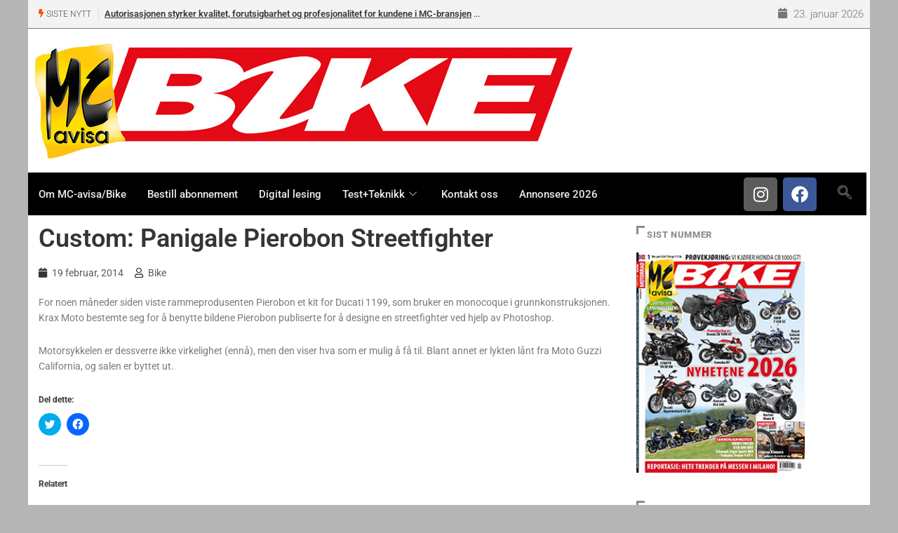

--- FILE ---
content_type: text/html; charset=utf-8
request_url: https://www.google.com/recaptcha/api2/anchor?ar=1&k=6Lca2aMUAAAAALiia3uujxL9ZQL3bwAlHN3D93Er&co=aHR0cHM6Ly93d3cuYmlrZS5ubzo0NDM.&hl=en&v=PoyoqOPhxBO7pBk68S4YbpHZ&size=invisible&anchor-ms=20000&execute-ms=30000&cb=idec10fddb9g
body_size: 48539
content:
<!DOCTYPE HTML><html dir="ltr" lang="en"><head><meta http-equiv="Content-Type" content="text/html; charset=UTF-8">
<meta http-equiv="X-UA-Compatible" content="IE=edge">
<title>reCAPTCHA</title>
<style type="text/css">
/* cyrillic-ext */
@font-face {
  font-family: 'Roboto';
  font-style: normal;
  font-weight: 400;
  font-stretch: 100%;
  src: url(//fonts.gstatic.com/s/roboto/v48/KFO7CnqEu92Fr1ME7kSn66aGLdTylUAMa3GUBHMdazTgWw.woff2) format('woff2');
  unicode-range: U+0460-052F, U+1C80-1C8A, U+20B4, U+2DE0-2DFF, U+A640-A69F, U+FE2E-FE2F;
}
/* cyrillic */
@font-face {
  font-family: 'Roboto';
  font-style: normal;
  font-weight: 400;
  font-stretch: 100%;
  src: url(//fonts.gstatic.com/s/roboto/v48/KFO7CnqEu92Fr1ME7kSn66aGLdTylUAMa3iUBHMdazTgWw.woff2) format('woff2');
  unicode-range: U+0301, U+0400-045F, U+0490-0491, U+04B0-04B1, U+2116;
}
/* greek-ext */
@font-face {
  font-family: 'Roboto';
  font-style: normal;
  font-weight: 400;
  font-stretch: 100%;
  src: url(//fonts.gstatic.com/s/roboto/v48/KFO7CnqEu92Fr1ME7kSn66aGLdTylUAMa3CUBHMdazTgWw.woff2) format('woff2');
  unicode-range: U+1F00-1FFF;
}
/* greek */
@font-face {
  font-family: 'Roboto';
  font-style: normal;
  font-weight: 400;
  font-stretch: 100%;
  src: url(//fonts.gstatic.com/s/roboto/v48/KFO7CnqEu92Fr1ME7kSn66aGLdTylUAMa3-UBHMdazTgWw.woff2) format('woff2');
  unicode-range: U+0370-0377, U+037A-037F, U+0384-038A, U+038C, U+038E-03A1, U+03A3-03FF;
}
/* math */
@font-face {
  font-family: 'Roboto';
  font-style: normal;
  font-weight: 400;
  font-stretch: 100%;
  src: url(//fonts.gstatic.com/s/roboto/v48/KFO7CnqEu92Fr1ME7kSn66aGLdTylUAMawCUBHMdazTgWw.woff2) format('woff2');
  unicode-range: U+0302-0303, U+0305, U+0307-0308, U+0310, U+0312, U+0315, U+031A, U+0326-0327, U+032C, U+032F-0330, U+0332-0333, U+0338, U+033A, U+0346, U+034D, U+0391-03A1, U+03A3-03A9, U+03B1-03C9, U+03D1, U+03D5-03D6, U+03F0-03F1, U+03F4-03F5, U+2016-2017, U+2034-2038, U+203C, U+2040, U+2043, U+2047, U+2050, U+2057, U+205F, U+2070-2071, U+2074-208E, U+2090-209C, U+20D0-20DC, U+20E1, U+20E5-20EF, U+2100-2112, U+2114-2115, U+2117-2121, U+2123-214F, U+2190, U+2192, U+2194-21AE, U+21B0-21E5, U+21F1-21F2, U+21F4-2211, U+2213-2214, U+2216-22FF, U+2308-230B, U+2310, U+2319, U+231C-2321, U+2336-237A, U+237C, U+2395, U+239B-23B7, U+23D0, U+23DC-23E1, U+2474-2475, U+25AF, U+25B3, U+25B7, U+25BD, U+25C1, U+25CA, U+25CC, U+25FB, U+266D-266F, U+27C0-27FF, U+2900-2AFF, U+2B0E-2B11, U+2B30-2B4C, U+2BFE, U+3030, U+FF5B, U+FF5D, U+1D400-1D7FF, U+1EE00-1EEFF;
}
/* symbols */
@font-face {
  font-family: 'Roboto';
  font-style: normal;
  font-weight: 400;
  font-stretch: 100%;
  src: url(//fonts.gstatic.com/s/roboto/v48/KFO7CnqEu92Fr1ME7kSn66aGLdTylUAMaxKUBHMdazTgWw.woff2) format('woff2');
  unicode-range: U+0001-000C, U+000E-001F, U+007F-009F, U+20DD-20E0, U+20E2-20E4, U+2150-218F, U+2190, U+2192, U+2194-2199, U+21AF, U+21E6-21F0, U+21F3, U+2218-2219, U+2299, U+22C4-22C6, U+2300-243F, U+2440-244A, U+2460-24FF, U+25A0-27BF, U+2800-28FF, U+2921-2922, U+2981, U+29BF, U+29EB, U+2B00-2BFF, U+4DC0-4DFF, U+FFF9-FFFB, U+10140-1018E, U+10190-1019C, U+101A0, U+101D0-101FD, U+102E0-102FB, U+10E60-10E7E, U+1D2C0-1D2D3, U+1D2E0-1D37F, U+1F000-1F0FF, U+1F100-1F1AD, U+1F1E6-1F1FF, U+1F30D-1F30F, U+1F315, U+1F31C, U+1F31E, U+1F320-1F32C, U+1F336, U+1F378, U+1F37D, U+1F382, U+1F393-1F39F, U+1F3A7-1F3A8, U+1F3AC-1F3AF, U+1F3C2, U+1F3C4-1F3C6, U+1F3CA-1F3CE, U+1F3D4-1F3E0, U+1F3ED, U+1F3F1-1F3F3, U+1F3F5-1F3F7, U+1F408, U+1F415, U+1F41F, U+1F426, U+1F43F, U+1F441-1F442, U+1F444, U+1F446-1F449, U+1F44C-1F44E, U+1F453, U+1F46A, U+1F47D, U+1F4A3, U+1F4B0, U+1F4B3, U+1F4B9, U+1F4BB, U+1F4BF, U+1F4C8-1F4CB, U+1F4D6, U+1F4DA, U+1F4DF, U+1F4E3-1F4E6, U+1F4EA-1F4ED, U+1F4F7, U+1F4F9-1F4FB, U+1F4FD-1F4FE, U+1F503, U+1F507-1F50B, U+1F50D, U+1F512-1F513, U+1F53E-1F54A, U+1F54F-1F5FA, U+1F610, U+1F650-1F67F, U+1F687, U+1F68D, U+1F691, U+1F694, U+1F698, U+1F6AD, U+1F6B2, U+1F6B9-1F6BA, U+1F6BC, U+1F6C6-1F6CF, U+1F6D3-1F6D7, U+1F6E0-1F6EA, U+1F6F0-1F6F3, U+1F6F7-1F6FC, U+1F700-1F7FF, U+1F800-1F80B, U+1F810-1F847, U+1F850-1F859, U+1F860-1F887, U+1F890-1F8AD, U+1F8B0-1F8BB, U+1F8C0-1F8C1, U+1F900-1F90B, U+1F93B, U+1F946, U+1F984, U+1F996, U+1F9E9, U+1FA00-1FA6F, U+1FA70-1FA7C, U+1FA80-1FA89, U+1FA8F-1FAC6, U+1FACE-1FADC, U+1FADF-1FAE9, U+1FAF0-1FAF8, U+1FB00-1FBFF;
}
/* vietnamese */
@font-face {
  font-family: 'Roboto';
  font-style: normal;
  font-weight: 400;
  font-stretch: 100%;
  src: url(//fonts.gstatic.com/s/roboto/v48/KFO7CnqEu92Fr1ME7kSn66aGLdTylUAMa3OUBHMdazTgWw.woff2) format('woff2');
  unicode-range: U+0102-0103, U+0110-0111, U+0128-0129, U+0168-0169, U+01A0-01A1, U+01AF-01B0, U+0300-0301, U+0303-0304, U+0308-0309, U+0323, U+0329, U+1EA0-1EF9, U+20AB;
}
/* latin-ext */
@font-face {
  font-family: 'Roboto';
  font-style: normal;
  font-weight: 400;
  font-stretch: 100%;
  src: url(//fonts.gstatic.com/s/roboto/v48/KFO7CnqEu92Fr1ME7kSn66aGLdTylUAMa3KUBHMdazTgWw.woff2) format('woff2');
  unicode-range: U+0100-02BA, U+02BD-02C5, U+02C7-02CC, U+02CE-02D7, U+02DD-02FF, U+0304, U+0308, U+0329, U+1D00-1DBF, U+1E00-1E9F, U+1EF2-1EFF, U+2020, U+20A0-20AB, U+20AD-20C0, U+2113, U+2C60-2C7F, U+A720-A7FF;
}
/* latin */
@font-face {
  font-family: 'Roboto';
  font-style: normal;
  font-weight: 400;
  font-stretch: 100%;
  src: url(//fonts.gstatic.com/s/roboto/v48/KFO7CnqEu92Fr1ME7kSn66aGLdTylUAMa3yUBHMdazQ.woff2) format('woff2');
  unicode-range: U+0000-00FF, U+0131, U+0152-0153, U+02BB-02BC, U+02C6, U+02DA, U+02DC, U+0304, U+0308, U+0329, U+2000-206F, U+20AC, U+2122, U+2191, U+2193, U+2212, U+2215, U+FEFF, U+FFFD;
}
/* cyrillic-ext */
@font-face {
  font-family: 'Roboto';
  font-style: normal;
  font-weight: 500;
  font-stretch: 100%;
  src: url(//fonts.gstatic.com/s/roboto/v48/KFO7CnqEu92Fr1ME7kSn66aGLdTylUAMa3GUBHMdazTgWw.woff2) format('woff2');
  unicode-range: U+0460-052F, U+1C80-1C8A, U+20B4, U+2DE0-2DFF, U+A640-A69F, U+FE2E-FE2F;
}
/* cyrillic */
@font-face {
  font-family: 'Roboto';
  font-style: normal;
  font-weight: 500;
  font-stretch: 100%;
  src: url(//fonts.gstatic.com/s/roboto/v48/KFO7CnqEu92Fr1ME7kSn66aGLdTylUAMa3iUBHMdazTgWw.woff2) format('woff2');
  unicode-range: U+0301, U+0400-045F, U+0490-0491, U+04B0-04B1, U+2116;
}
/* greek-ext */
@font-face {
  font-family: 'Roboto';
  font-style: normal;
  font-weight: 500;
  font-stretch: 100%;
  src: url(//fonts.gstatic.com/s/roboto/v48/KFO7CnqEu92Fr1ME7kSn66aGLdTylUAMa3CUBHMdazTgWw.woff2) format('woff2');
  unicode-range: U+1F00-1FFF;
}
/* greek */
@font-face {
  font-family: 'Roboto';
  font-style: normal;
  font-weight: 500;
  font-stretch: 100%;
  src: url(//fonts.gstatic.com/s/roboto/v48/KFO7CnqEu92Fr1ME7kSn66aGLdTylUAMa3-UBHMdazTgWw.woff2) format('woff2');
  unicode-range: U+0370-0377, U+037A-037F, U+0384-038A, U+038C, U+038E-03A1, U+03A3-03FF;
}
/* math */
@font-face {
  font-family: 'Roboto';
  font-style: normal;
  font-weight: 500;
  font-stretch: 100%;
  src: url(//fonts.gstatic.com/s/roboto/v48/KFO7CnqEu92Fr1ME7kSn66aGLdTylUAMawCUBHMdazTgWw.woff2) format('woff2');
  unicode-range: U+0302-0303, U+0305, U+0307-0308, U+0310, U+0312, U+0315, U+031A, U+0326-0327, U+032C, U+032F-0330, U+0332-0333, U+0338, U+033A, U+0346, U+034D, U+0391-03A1, U+03A3-03A9, U+03B1-03C9, U+03D1, U+03D5-03D6, U+03F0-03F1, U+03F4-03F5, U+2016-2017, U+2034-2038, U+203C, U+2040, U+2043, U+2047, U+2050, U+2057, U+205F, U+2070-2071, U+2074-208E, U+2090-209C, U+20D0-20DC, U+20E1, U+20E5-20EF, U+2100-2112, U+2114-2115, U+2117-2121, U+2123-214F, U+2190, U+2192, U+2194-21AE, U+21B0-21E5, U+21F1-21F2, U+21F4-2211, U+2213-2214, U+2216-22FF, U+2308-230B, U+2310, U+2319, U+231C-2321, U+2336-237A, U+237C, U+2395, U+239B-23B7, U+23D0, U+23DC-23E1, U+2474-2475, U+25AF, U+25B3, U+25B7, U+25BD, U+25C1, U+25CA, U+25CC, U+25FB, U+266D-266F, U+27C0-27FF, U+2900-2AFF, U+2B0E-2B11, U+2B30-2B4C, U+2BFE, U+3030, U+FF5B, U+FF5D, U+1D400-1D7FF, U+1EE00-1EEFF;
}
/* symbols */
@font-face {
  font-family: 'Roboto';
  font-style: normal;
  font-weight: 500;
  font-stretch: 100%;
  src: url(//fonts.gstatic.com/s/roboto/v48/KFO7CnqEu92Fr1ME7kSn66aGLdTylUAMaxKUBHMdazTgWw.woff2) format('woff2');
  unicode-range: U+0001-000C, U+000E-001F, U+007F-009F, U+20DD-20E0, U+20E2-20E4, U+2150-218F, U+2190, U+2192, U+2194-2199, U+21AF, U+21E6-21F0, U+21F3, U+2218-2219, U+2299, U+22C4-22C6, U+2300-243F, U+2440-244A, U+2460-24FF, U+25A0-27BF, U+2800-28FF, U+2921-2922, U+2981, U+29BF, U+29EB, U+2B00-2BFF, U+4DC0-4DFF, U+FFF9-FFFB, U+10140-1018E, U+10190-1019C, U+101A0, U+101D0-101FD, U+102E0-102FB, U+10E60-10E7E, U+1D2C0-1D2D3, U+1D2E0-1D37F, U+1F000-1F0FF, U+1F100-1F1AD, U+1F1E6-1F1FF, U+1F30D-1F30F, U+1F315, U+1F31C, U+1F31E, U+1F320-1F32C, U+1F336, U+1F378, U+1F37D, U+1F382, U+1F393-1F39F, U+1F3A7-1F3A8, U+1F3AC-1F3AF, U+1F3C2, U+1F3C4-1F3C6, U+1F3CA-1F3CE, U+1F3D4-1F3E0, U+1F3ED, U+1F3F1-1F3F3, U+1F3F5-1F3F7, U+1F408, U+1F415, U+1F41F, U+1F426, U+1F43F, U+1F441-1F442, U+1F444, U+1F446-1F449, U+1F44C-1F44E, U+1F453, U+1F46A, U+1F47D, U+1F4A3, U+1F4B0, U+1F4B3, U+1F4B9, U+1F4BB, U+1F4BF, U+1F4C8-1F4CB, U+1F4D6, U+1F4DA, U+1F4DF, U+1F4E3-1F4E6, U+1F4EA-1F4ED, U+1F4F7, U+1F4F9-1F4FB, U+1F4FD-1F4FE, U+1F503, U+1F507-1F50B, U+1F50D, U+1F512-1F513, U+1F53E-1F54A, U+1F54F-1F5FA, U+1F610, U+1F650-1F67F, U+1F687, U+1F68D, U+1F691, U+1F694, U+1F698, U+1F6AD, U+1F6B2, U+1F6B9-1F6BA, U+1F6BC, U+1F6C6-1F6CF, U+1F6D3-1F6D7, U+1F6E0-1F6EA, U+1F6F0-1F6F3, U+1F6F7-1F6FC, U+1F700-1F7FF, U+1F800-1F80B, U+1F810-1F847, U+1F850-1F859, U+1F860-1F887, U+1F890-1F8AD, U+1F8B0-1F8BB, U+1F8C0-1F8C1, U+1F900-1F90B, U+1F93B, U+1F946, U+1F984, U+1F996, U+1F9E9, U+1FA00-1FA6F, U+1FA70-1FA7C, U+1FA80-1FA89, U+1FA8F-1FAC6, U+1FACE-1FADC, U+1FADF-1FAE9, U+1FAF0-1FAF8, U+1FB00-1FBFF;
}
/* vietnamese */
@font-face {
  font-family: 'Roboto';
  font-style: normal;
  font-weight: 500;
  font-stretch: 100%;
  src: url(//fonts.gstatic.com/s/roboto/v48/KFO7CnqEu92Fr1ME7kSn66aGLdTylUAMa3OUBHMdazTgWw.woff2) format('woff2');
  unicode-range: U+0102-0103, U+0110-0111, U+0128-0129, U+0168-0169, U+01A0-01A1, U+01AF-01B0, U+0300-0301, U+0303-0304, U+0308-0309, U+0323, U+0329, U+1EA0-1EF9, U+20AB;
}
/* latin-ext */
@font-face {
  font-family: 'Roboto';
  font-style: normal;
  font-weight: 500;
  font-stretch: 100%;
  src: url(//fonts.gstatic.com/s/roboto/v48/KFO7CnqEu92Fr1ME7kSn66aGLdTylUAMa3KUBHMdazTgWw.woff2) format('woff2');
  unicode-range: U+0100-02BA, U+02BD-02C5, U+02C7-02CC, U+02CE-02D7, U+02DD-02FF, U+0304, U+0308, U+0329, U+1D00-1DBF, U+1E00-1E9F, U+1EF2-1EFF, U+2020, U+20A0-20AB, U+20AD-20C0, U+2113, U+2C60-2C7F, U+A720-A7FF;
}
/* latin */
@font-face {
  font-family: 'Roboto';
  font-style: normal;
  font-weight: 500;
  font-stretch: 100%;
  src: url(//fonts.gstatic.com/s/roboto/v48/KFO7CnqEu92Fr1ME7kSn66aGLdTylUAMa3yUBHMdazQ.woff2) format('woff2');
  unicode-range: U+0000-00FF, U+0131, U+0152-0153, U+02BB-02BC, U+02C6, U+02DA, U+02DC, U+0304, U+0308, U+0329, U+2000-206F, U+20AC, U+2122, U+2191, U+2193, U+2212, U+2215, U+FEFF, U+FFFD;
}
/* cyrillic-ext */
@font-face {
  font-family: 'Roboto';
  font-style: normal;
  font-weight: 900;
  font-stretch: 100%;
  src: url(//fonts.gstatic.com/s/roboto/v48/KFO7CnqEu92Fr1ME7kSn66aGLdTylUAMa3GUBHMdazTgWw.woff2) format('woff2');
  unicode-range: U+0460-052F, U+1C80-1C8A, U+20B4, U+2DE0-2DFF, U+A640-A69F, U+FE2E-FE2F;
}
/* cyrillic */
@font-face {
  font-family: 'Roboto';
  font-style: normal;
  font-weight: 900;
  font-stretch: 100%;
  src: url(//fonts.gstatic.com/s/roboto/v48/KFO7CnqEu92Fr1ME7kSn66aGLdTylUAMa3iUBHMdazTgWw.woff2) format('woff2');
  unicode-range: U+0301, U+0400-045F, U+0490-0491, U+04B0-04B1, U+2116;
}
/* greek-ext */
@font-face {
  font-family: 'Roboto';
  font-style: normal;
  font-weight: 900;
  font-stretch: 100%;
  src: url(//fonts.gstatic.com/s/roboto/v48/KFO7CnqEu92Fr1ME7kSn66aGLdTylUAMa3CUBHMdazTgWw.woff2) format('woff2');
  unicode-range: U+1F00-1FFF;
}
/* greek */
@font-face {
  font-family: 'Roboto';
  font-style: normal;
  font-weight: 900;
  font-stretch: 100%;
  src: url(//fonts.gstatic.com/s/roboto/v48/KFO7CnqEu92Fr1ME7kSn66aGLdTylUAMa3-UBHMdazTgWw.woff2) format('woff2');
  unicode-range: U+0370-0377, U+037A-037F, U+0384-038A, U+038C, U+038E-03A1, U+03A3-03FF;
}
/* math */
@font-face {
  font-family: 'Roboto';
  font-style: normal;
  font-weight: 900;
  font-stretch: 100%;
  src: url(//fonts.gstatic.com/s/roboto/v48/KFO7CnqEu92Fr1ME7kSn66aGLdTylUAMawCUBHMdazTgWw.woff2) format('woff2');
  unicode-range: U+0302-0303, U+0305, U+0307-0308, U+0310, U+0312, U+0315, U+031A, U+0326-0327, U+032C, U+032F-0330, U+0332-0333, U+0338, U+033A, U+0346, U+034D, U+0391-03A1, U+03A3-03A9, U+03B1-03C9, U+03D1, U+03D5-03D6, U+03F0-03F1, U+03F4-03F5, U+2016-2017, U+2034-2038, U+203C, U+2040, U+2043, U+2047, U+2050, U+2057, U+205F, U+2070-2071, U+2074-208E, U+2090-209C, U+20D0-20DC, U+20E1, U+20E5-20EF, U+2100-2112, U+2114-2115, U+2117-2121, U+2123-214F, U+2190, U+2192, U+2194-21AE, U+21B0-21E5, U+21F1-21F2, U+21F4-2211, U+2213-2214, U+2216-22FF, U+2308-230B, U+2310, U+2319, U+231C-2321, U+2336-237A, U+237C, U+2395, U+239B-23B7, U+23D0, U+23DC-23E1, U+2474-2475, U+25AF, U+25B3, U+25B7, U+25BD, U+25C1, U+25CA, U+25CC, U+25FB, U+266D-266F, U+27C0-27FF, U+2900-2AFF, U+2B0E-2B11, U+2B30-2B4C, U+2BFE, U+3030, U+FF5B, U+FF5D, U+1D400-1D7FF, U+1EE00-1EEFF;
}
/* symbols */
@font-face {
  font-family: 'Roboto';
  font-style: normal;
  font-weight: 900;
  font-stretch: 100%;
  src: url(//fonts.gstatic.com/s/roboto/v48/KFO7CnqEu92Fr1ME7kSn66aGLdTylUAMaxKUBHMdazTgWw.woff2) format('woff2');
  unicode-range: U+0001-000C, U+000E-001F, U+007F-009F, U+20DD-20E0, U+20E2-20E4, U+2150-218F, U+2190, U+2192, U+2194-2199, U+21AF, U+21E6-21F0, U+21F3, U+2218-2219, U+2299, U+22C4-22C6, U+2300-243F, U+2440-244A, U+2460-24FF, U+25A0-27BF, U+2800-28FF, U+2921-2922, U+2981, U+29BF, U+29EB, U+2B00-2BFF, U+4DC0-4DFF, U+FFF9-FFFB, U+10140-1018E, U+10190-1019C, U+101A0, U+101D0-101FD, U+102E0-102FB, U+10E60-10E7E, U+1D2C0-1D2D3, U+1D2E0-1D37F, U+1F000-1F0FF, U+1F100-1F1AD, U+1F1E6-1F1FF, U+1F30D-1F30F, U+1F315, U+1F31C, U+1F31E, U+1F320-1F32C, U+1F336, U+1F378, U+1F37D, U+1F382, U+1F393-1F39F, U+1F3A7-1F3A8, U+1F3AC-1F3AF, U+1F3C2, U+1F3C4-1F3C6, U+1F3CA-1F3CE, U+1F3D4-1F3E0, U+1F3ED, U+1F3F1-1F3F3, U+1F3F5-1F3F7, U+1F408, U+1F415, U+1F41F, U+1F426, U+1F43F, U+1F441-1F442, U+1F444, U+1F446-1F449, U+1F44C-1F44E, U+1F453, U+1F46A, U+1F47D, U+1F4A3, U+1F4B0, U+1F4B3, U+1F4B9, U+1F4BB, U+1F4BF, U+1F4C8-1F4CB, U+1F4D6, U+1F4DA, U+1F4DF, U+1F4E3-1F4E6, U+1F4EA-1F4ED, U+1F4F7, U+1F4F9-1F4FB, U+1F4FD-1F4FE, U+1F503, U+1F507-1F50B, U+1F50D, U+1F512-1F513, U+1F53E-1F54A, U+1F54F-1F5FA, U+1F610, U+1F650-1F67F, U+1F687, U+1F68D, U+1F691, U+1F694, U+1F698, U+1F6AD, U+1F6B2, U+1F6B9-1F6BA, U+1F6BC, U+1F6C6-1F6CF, U+1F6D3-1F6D7, U+1F6E0-1F6EA, U+1F6F0-1F6F3, U+1F6F7-1F6FC, U+1F700-1F7FF, U+1F800-1F80B, U+1F810-1F847, U+1F850-1F859, U+1F860-1F887, U+1F890-1F8AD, U+1F8B0-1F8BB, U+1F8C0-1F8C1, U+1F900-1F90B, U+1F93B, U+1F946, U+1F984, U+1F996, U+1F9E9, U+1FA00-1FA6F, U+1FA70-1FA7C, U+1FA80-1FA89, U+1FA8F-1FAC6, U+1FACE-1FADC, U+1FADF-1FAE9, U+1FAF0-1FAF8, U+1FB00-1FBFF;
}
/* vietnamese */
@font-face {
  font-family: 'Roboto';
  font-style: normal;
  font-weight: 900;
  font-stretch: 100%;
  src: url(//fonts.gstatic.com/s/roboto/v48/KFO7CnqEu92Fr1ME7kSn66aGLdTylUAMa3OUBHMdazTgWw.woff2) format('woff2');
  unicode-range: U+0102-0103, U+0110-0111, U+0128-0129, U+0168-0169, U+01A0-01A1, U+01AF-01B0, U+0300-0301, U+0303-0304, U+0308-0309, U+0323, U+0329, U+1EA0-1EF9, U+20AB;
}
/* latin-ext */
@font-face {
  font-family: 'Roboto';
  font-style: normal;
  font-weight: 900;
  font-stretch: 100%;
  src: url(//fonts.gstatic.com/s/roboto/v48/KFO7CnqEu92Fr1ME7kSn66aGLdTylUAMa3KUBHMdazTgWw.woff2) format('woff2');
  unicode-range: U+0100-02BA, U+02BD-02C5, U+02C7-02CC, U+02CE-02D7, U+02DD-02FF, U+0304, U+0308, U+0329, U+1D00-1DBF, U+1E00-1E9F, U+1EF2-1EFF, U+2020, U+20A0-20AB, U+20AD-20C0, U+2113, U+2C60-2C7F, U+A720-A7FF;
}
/* latin */
@font-face {
  font-family: 'Roboto';
  font-style: normal;
  font-weight: 900;
  font-stretch: 100%;
  src: url(//fonts.gstatic.com/s/roboto/v48/KFO7CnqEu92Fr1ME7kSn66aGLdTylUAMa3yUBHMdazQ.woff2) format('woff2');
  unicode-range: U+0000-00FF, U+0131, U+0152-0153, U+02BB-02BC, U+02C6, U+02DA, U+02DC, U+0304, U+0308, U+0329, U+2000-206F, U+20AC, U+2122, U+2191, U+2193, U+2212, U+2215, U+FEFF, U+FFFD;
}

</style>
<link rel="stylesheet" type="text/css" href="https://www.gstatic.com/recaptcha/releases/PoyoqOPhxBO7pBk68S4YbpHZ/styles__ltr.css">
<script nonce="aF9B-cdkKfmQIHTwb6Xovw" type="text/javascript">window['__recaptcha_api'] = 'https://www.google.com/recaptcha/api2/';</script>
<script type="text/javascript" src="https://www.gstatic.com/recaptcha/releases/PoyoqOPhxBO7pBk68S4YbpHZ/recaptcha__en.js" nonce="aF9B-cdkKfmQIHTwb6Xovw">
      
    </script></head>
<body><div id="rc-anchor-alert" class="rc-anchor-alert"></div>
<input type="hidden" id="recaptcha-token" value="[base64]">
<script type="text/javascript" nonce="aF9B-cdkKfmQIHTwb6Xovw">
      recaptcha.anchor.Main.init("[\x22ainput\x22,[\x22bgdata\x22,\x22\x22,\[base64]/[base64]/[base64]/[base64]/[base64]/UltsKytdPUU6KEU8MjA0OD9SW2wrK109RT4+NnwxOTI6KChFJjY0NTEyKT09NTUyOTYmJk0rMTxjLmxlbmd0aCYmKGMuY2hhckNvZGVBdChNKzEpJjY0NTEyKT09NTYzMjA/[base64]/[base64]/[base64]/[base64]/[base64]/[base64]/[base64]\x22,\[base64]\\u003d\\u003d\x22,\x22Y8OYw6vCpBtCw68bI8KGVwlqb8Obw50cwq/[base64]/DtsOMw4fDunXDtTdqw5RaNcKPwpPCpMKRbMKEw5fDu8OyFhwgw6/DvcOTF8KnT8KgwqwDbMONBMKew6lqbcKWUiBBwpbCscO/FD9MHcKzwoTDnwZOWQPClMOLF8OyaG8CV0LDkcKnPwdebn0LFMKzZGfDnMOsccKPLMOTwrHCvMOeewHCvFBiw4/[base64]/[base64]/DqMKhwr/CkcOlOQLCvMKDw6DDnmYFworCi2HDn8Oke8KHwrLCv8KqZz/DknnCucKyLMK2wrzCqFV4w6LCs8Ocw5lrD8KyNV/CusKAb0N7w7DClAZIS8OKwoFWb8Kew6ZYwq0Hw5YSwrgNasKvw5zCuMKPwrrDu8KPME3Do0zDjUHCoC9RwqDCtCk6acK3w5t6bcKuHT8pPQRSBMOawpjDmsK2w5/Cj8KwWsOrL30xE8KGeHsgwpXDnsOcw7DCqsOnw7wgw6BfJsOkwpfDjgnDrmcQw7Fcw61RwqvCmn8eAXR7wp5Vw4nCgcKEZWomaMO2w7kABGBiwpVhw5U3GUk2wqTCnk/Dp0QqV8KGWgfCqsO1DFBiPmHDucOKwqvCrwoUXsOfw4DCtzFzIUnDqzPDoW8rwppDMsKRw53Cv8KLCRkiw5LCowbCpAN0wrYLw4LCukIQfhcmwrzCgMK4D8KCEjfCskTDjsKowrvDjH5LeMKUdXzDrhTCqcO9wphwWD/[base64]/[base64]/DuMOGeTTCtyAac8O4w4zCsWXCjUrDnwPCosKLHsOhw5V2fMOUTDExLsOlw57Dm8K/wrBGe2TDlMOHw5PCplzDpEDDvnc/ZMOmbcO8w5XCiMOTwp/DsXHDgMKcRcKGHUXDucKCwoBWW0fDrx/DqMKwVgpuw7BQw6ZTw5V4w6/CvcOvecOnw7LDjMOeWwkswpgkw6VFN8OVB2o7wp5Mwp/CjcOPYiNTLMOOwrvCqsOHwq/[base64]/M8OHDz3DpjPCgcOnYgDCpMOnwr/[base64]/DmFILw4ljMMKhX2LCnyI3U0cgYMKhwrfCnj9Lw4/DmcOrw4nCll1yE2Aew4TDgW3DmVsBBClARMOFw5wbbsOhw6/Dmh5VD8OOwrTCiMKDbMOfD8OawqhDT8OCPhBwZsO0w6HDg8Ktwpd6wp8/GWjCtwjDgcKJw4DDgcOUATRfd0URM0bCnkHCtgvCj1dawofDlVTCpCzDg8KQw50Xw4UGC3AeNsOIw7PClB0swrbDvzZQwpHDoH0pw7dTw693w5wowofCjsO9CsOPwpViR34/w4PDhFzCmMKxS213wovCoAw2HsKDLAoaBgprG8O7wp/DmsKsU8KFwpnDgzjClArCmHU0w53DqH/DhTfDlMKNXFQAw7bDgB7Dq3/[base64]/CuMO+EMOgw7HCmxPDoQrChDBSSMK4SAUQw7nCowVwd8Owwp7CsVzCqX9Pwo9kw74kN3LDtUXDt3nCuSnCj33DkzPCiMObwo0Pw4YCw5rCgE1GwqVFwpHCp3/[base64]/w6nDnsOMJXXDuUwvwrElwqITwqdgwrhBTMKOEGdxJ1HDoMKOwrdmw5QCNcOOw65pw7PDrGnCu8KUbMOFw43CmMKxNcKGwp7Co8OedMOJdMKuw7jCj8OFwpESw7MOwonDmi4hwo7CpSvDrcKLw6Nyw5/CpsO1UmnCucOCKwzDi1/DusKRMg/[base64]/w5nCgD5Jw4rCmSfCrUXDrkoKc8OcwoIewoIJH8Kfw5HCp8KzDG7CrjxzeV3CgsKGEsO9wpvDiQfCg1Q8QMKLw7dIw5tSOgo4w4HDpMKWfcO8b8KrwpF0wrnDvj7Dt8KmexPDnzTDt8Onw5lNYCHCmUUfwr0Hw6NsPE7Dg8K1w4FfPF7CpsKNdgvDp0QKwp7CgC/[base64]/w6nDvsOQOBPDnU3DisOKw43CrMOWR8Khw4XDtEVLDxMBBsOzcVFcEMO4AsOHAURtwofCgMO8bsKsQUtjwofDnl5TwqFDMsKiw5jCvnIrw7gvDsK1wqbCmsOCw43Cl8KKAsKdSC5KCRrDicO2w6cxwrBjUwEmw6TDrWXDucKxw5/[base64]/DlWkVKzJUw6hOw5cAw4PDmyYDTydXDGvChMKkw5l8T3w4EMOTwpjDjhHDtsOyJDLDqzF2GCEVwojCvQ8owqcSS2zCrMOVwrPCrSDCgCjDqw0Pw6zDhMK7woQ5w7xGZEjChMKpw5XCjMONecOCXcOQwr4Xwos9WTLDpMK/wr/CsAgveUjCkMOnbsKkw6ZMw7/Cp00aL8OXPcKXOE7ChW8BKG/DuH3DmMOlw58/e8KpcsKPw6pINMOTKcOAw6HCk3vDksODw6p2P8OjDxltFMOnw6nDpMORw4jCvQBzw6xrw47CiXo4awJ/w4PDgTvDkHJOcSIbaTJxw4bCjkRDKFFPSMKOw44aw47Cs8OKTcOYwrdrOsKTNMOTQWdLwrLDhB3DrsO8wr3CiizCvWHDhBw9XhMVdBAKX8KawqhIwrIFCGMCwqfCugFZwq7Cj0BQwqY5DnDCsXMNw4LCqcKkw4hCECbCk2vDscOeKMKowq/DmXM1PsKewpvDiMKxIUh4wojCssO+asOKwqbDuRXDiU8YUcK/wrfDvMONeMKUwrELw5kOJ2rCssK0EzdOCBjChXbDgMKpw6/[base64]/DklZyM8K2Mm7CmnfCkB04w4bCksO9NQxcwprDrA3Do8KONcKdw5FKwqAFw4leScOjNsO/w5zDtsK1STZvw7nCn8Krwqc0ZMOsw5TCkQPCpMOXw6QXwpPDucKTwqjCo8KHw47DkMOowpNZw47DlMOEb31hasK2wqPDqcOaw6wONBkCwqE8YFPCugjDgsOxw47DvMKpS8O4RFLCnmUrwrUkw7YAwprCjDrDoMO0YSzDoUXDrsK4w6/[base64]/[base64]/ZMKhw4LCg8KPecKkEcOmeCzDvMK9aUvDm8OrNMOzbHnCh8OYdsOew7BkXsKlw5fCrWtpwpVqYz9Dw4TCtkDCicOHwqjCm8K2Hx15w4fDlsOCw4rCqXrCoXN/wrtvFsK/ScOUw43Cs8K/wqPClHnCg8OmVsK+KcOTwoDDmWRHTWN0WcKTY8KkG8KjwoXCocOIw6sEw4t/wrHCnDAYw5HCoFXDjD/[base64]/CqMOFLMKAdsORw7p8wrLDksKXw4vDg2UHI8O+wr1jwrfCuwIyw6XDt2HChMKVwplnwojDm1XCrAtLw7MpRcKPw4jDkkvDtMK+w6nCqsKGw7FOO8OYw40XLcKXaMOyRsKUwqvDmSxEw5cLblEIU0MPTyrDlcOhAh3DsMOWXcO1w5rCozPDiMKNXDoLKMK/[base64]/CsGDCmxLCoHkSesO0w75HNiPDicOBwpTDg3XCj8Ocw6rDhExTKw7DozHDnsKEwpZyw4XCj3B0wrzDvxcWw6nDg2wWD8KeY8KLE8Kdwp53w4nDocOdGCfDjwvDsSrCkQbDlW/[base64]/[base64]/woIew6XCs8Ojw6HDkcKQNsO4w4PCk0c/[base64]/DiQdWLBvDtsOEw7MKWBZDw7DDixTDhsKBw5olw77DrjPDnQJiexHDmVfDtWEqM3PDgQPClMKDwqjCicKLw78kYMO+VcODw6fDlyrCt3vChTXDrhrDvl/Cl8Ozw7l/wq5rw7B8QnnCicOewr/Dh8KjwqHCkFvDhMK6w59JZi5wwp16w50/QV7CqcOcw6sCw5FUChrDqsKja8KdaUcmwrF2aUPCgcKbwo7DocOeXEzCkRjDucO1e8KaKsKew4/CgMKwWUNRwprCocKUD8K9KgTDonTCk8O6w442dEHDrgLCtsOyw7jDk2QpcsKJw60Bw6E3wrExe15jLw9cw6fDkB8sI8KUwq5lwq88wq7CnsKuw4fCqm8fwpkQwpYbS1Z/w6N8w4dEwozDp0pMw6PCmcK5w7M6Q8OYWcO3wo0OwpDChxzDrMOQw7fDpcKkwrwuXcOhw7ohT8OYw6zDsMKXwp4HTsKZwqt9woHDpS3DoMK9wpBVB8KIIGR5wonCoMO9BMK1eQROQsOCwo9DY8OkJ8KNw6UtdBkGPsOTJMK7wqhzLsObX8OEw7B2w7/CgzHDusOowo/CvETDucKyLV/[base64]/[base64]/DmMKQSAgjw77DtzosQMOJUnvDrMOgw684w5FQw4DCmUJGw4TDicOBw4LDkFBowp/DosOXK0xiwqXDpcKSS8KbwpdPRE9/w7p2wpnDlmsowqLCqA5FURLDtC/[base64]/wq9Iw7/CmcO7w7TDsW7Cj8K4DBrDqGjDhMOXwqZlwpUeY2HChcKnNCBkUh1KUSbDgUY3wrTDrcKAZMKGfcKMHBUFwp94wonDv8KOw60HSsO3wpVAXcOnw41Kw7MjfW0Tw6HDk8OkwonCuMO9Z8Otwo1OwrnDpMKtw6pqw5kYw7HCt1s8bz7DrMK1QMK/w4l9FcO2bsKePW/DosOxbldkwqvDj8K1I8KHTXzDiUzDsMKRQ8K5QcOARMOHw40Qw43DvBJ2w4AnC8OYw6bDhsKvbyJiwpPCncOhQ8ONakxjwopkLsOBwotSB8KsMMKZwoctw6PCplUdJcK5GMKVKQHDoMKNXMOKw4LCsRU1OHsZBEoPXRUqw4DCiDwkb8Oiwo/Du8OIw4rDoMO8NMO9wo3DicOQw5nDryZ/a8K9Q1nDjMONw7Q4w6bDoMOsE8ObYV/Dk1fDhEdsw63CksOHw79NLjEkOcOwLVLCqsOcwqnDu3RyRMOJTBHDk3JDwr/Ct8KZay3DunFew5fDjAXCnQhUIkHCji4uGV8GD8KNw6fDuA/DkMOBXjtbwqwjwoXDpHgmFsOeHSTDn3ETw7rCkVleb8OLw4PCgiRALWnCvcKgCxIVeVrCp054w7pewpYZIQdgw4R6KcOGY8O8MQQnU3lFw6zDr8KgbGbDvRULSDPCpURjR8K6VcKZw5Zablt0w64mw67ChjDCgsOnwqxcTF/DmcKkfHfChyUIw51zVhxEEwJ1wq/[base64]/[base64]/DvE3DncKcw4BVwr4ufVlrw4bDmsO2w4nDqMObwqfDj8Kbw4AzwqthH8KsFMOpw7TCmMK7w7fDvsKLwpYrw5TDkDZOS0QHesOAw5oZw4/[base64]/DkSAAw7rCvSVYUcOge8K5IsO2O8O9aHHDrClxwonCmj7DiQ5qQsKXw7QJwpfDusOnWMOXDiLDsMO1M8OlXsK8wqbCucKEHCtQSsOdw7bCu2fCtXwDwpwyFcKRwoPCtcKyBg8AR8KBw6XDsVYjXMKrw5TCuF7DtcOvw7V/fWBgwr7DkFPCn8OMw6ADwrzDtcKgwp/[base64]/DtnXCrxLChBfDhMO4e8OZwrnCqsOCwrnDuMKGwq3DmG4qdsOEdWjDoCATw7PCmlh6w7ZJBlDCvzXCnH/CpsObcMOzCsOHAcOlagFuIX0qw6hAH8KFwqHCikU2wpEgw4bDgcK0SsOHw4JLw5fDrBXDggEdDSXDiGrCs3cRw5x9w6R0bmfCuMOQw73CosKzwpQkw5jDu8KNw6RjwpEoS8O9JcOeU8K7Z8Ogw4TCuMKUw6jDisKSKm09Nwl9wrzDt8KiGFrCkH5uCsO0IMOEw4/Cq8KCMsOSWMK9wqrDm8KBwofDlcKWeHlRw6sVwq1GacKLHsOcSsOgw75qDMOpH2XCqn/[base64]/LkJzw7odwoxzNSc4WsOhw4DDgsKDwpnCmm7CosKAw7x1PjDCgsK3b8KDwoLDqxA3wr3DjcOSw5wqQMODwpdLNsKjZSTDo8OAHALDnWzDkDDDjgzDssObw5c3wrzDrF5ACCZ4w5rDhUzDizJEOQcwUsOTTMKERFjDusOLF0cUQT/[base64]/CryDDlzPDkcOWIn/DiMOnwr3DrTJFw6vCl8O0RTDCinMVRcKKfFzDmkQRQE1BJ8K4Klo4QWjDv0jDrRfDjsKDw6TCqMOFR8Odc1fDpcKoaGZ1AcOdw7BGBF/DmV5EEMKaw4XCjMOKScO9wqzClSHDlcOEw6dLwonDiW7Dr8O1w5Jkwpc8woTCgcKZBMKPw6xTwqPDk1zDjBF9w4bDtwfCtA/DisOODMO4SsOKCGxKwrlWwpoEwr/DnjYcTCYmwpJrBsK7CnEKwofClV4ZEBXCmsOvYcOXwqxawqbCocOVKMO4w5LDosK8WiPDocK6fsOGw7HDkHJswp1pw6PDrsK0O3ZNw57CuzA/w5jDhUbCrmMjFW3Co8KOw6jChzRQw7XDg8KWN15Cw6zDrhwOwrPCo14jw7/CnMKXbcK0w6J3w7ofdMOOOCHDksKhG8O8eTTDknxPKkl2JQ3Di0d5A1TDtMOcK3xnw59cwqkrWnMfHMOqwq3DvELCh8K7QjPCuMKkBlURw5FmwpBzdsKYTMOgwrsxwrrCqMO/w7YrwrxGwpMMGgbDvVPDpcK6LFIqw7jCjGPDn8KuwrhLc8Oqw4LCkVcTVsKiIH/CrsOXecOAw5oHwqQrw7tzwppZDsOvQSsfwqpCw7vCmMO7S3kCw4vCkXg4PcOiw6jClMOZwq0PaX7DmcKhf8KjQDXDkArCiGXCt8KCTjLChArDsW/DssOEwqLCqW8tDXo4ew0VWsK0O8K2w6TCtTjDqlcrwpvDijppY17DvVXCj8OEwoLDnjUGXsOkwqBQw7NswqbCvsK7w7kHGMOWICUhwqNLw6/Ct8KOWQYtIC49w4RCwqIAwqTClk7CssKMwqEvPsKSwqvCilDDljvDscKPTDTDjBghJw3DmsOYYSgieyfCrsOZSDtOZcOdw7pjNsOFw7rCjjnDiWVdw6JgF1pnw5Q3RnvCq1rDpC/CpMOpw7nCnzc3NQPCqVM1w5LCvMKSSEhvMG3DgRQPccKWwpTCvETCsjHCosO9wq/Dmi7ClF7CqcKywo7DosKXTMO9wrkrGWocAUrCgkbCtkpWw4zCoMOmRx0eMMO/[base64]/DnB/DvMK+w6ZSwpFMLEhOwoXDmsK+wrnCggx0w4vDj8KKwqlZWmo2wqnDvSbDoytLw4jCiQnDhycCw4HCnF7DkHlSw4DDvCnDkcO3c8ODcsKOw7TDpBXCgcKMPcO6DC1/wo7DmTPCmMKEwpnChcKITcKWw5fCvHRHFcK+w4jDucKCVcO6w7vCrMOOMsKOwrlJw7N5bz4kYsOXBMKTwqpvwp0YwpB/H2NWe2nDqg3CpsKbwqQdwrQVwozDhSJGCEjDlkRwNcKVS1VkScKgJMKLwr3CkMOgw7jDnmNwScOUwqvCscOtfCnCuDgLwpvDnMOWBsKTOk89woDCoiEhahwGw6w3wqIOLcOeU8KHHQnDt8KCfiDDhMOUBS/[base64]/DmMKDVcOqwqpNQsO8w6fCm8KNST7Ci8Knwrxfw6PDv8OFThoyJsK+wpTDvMK6wrQ2CWZnCRdiwqrCs8K2wpvDv8KdTcOBKsOEwoLCncO1TTQfwrNjw75DUFVOw7DCpjLDgCRPd8OPwppIP3ElwrjCpcK/F2DDq2MNfz5Oc8KyZcKVwoDDiMOswrQ7OMOXw67DosOMwqgUC3I0W8KXw7JuHcKCNQjDvXPDp0QbWcOZw4bDpn4+b0EowofDmQMgwrbDmVEdbX4PCsOiRCd1wrDDtmrDl8O/JMO6w7/ChTpuwoQwJXEDan/CvMOqwo8FwqjDscOcZAlHccOcSy7Cj33DqsKERlgUNEzCmMOuB0ZsOBkDw6YRw5fDsDnDqMO2JMOhemnDkcOdEwPDjcKZJhYswo/CtEfDgMOew4bDmcKtwpUFw7PDh8OLWxLDnlTDmEcxwoMSwrjCtC1Sw6vCqzvDkDFYw5PCkgQdK8O1w77CiCPDghBpwpQCw5TCmsK6w5l/E1FvB8KMX8KFAsOfw6BBw7vCnMOrw7o3DwM4J8KtCi4naXk8wrLDvhrClydpQxBlw4zCrB53wqfCjVFqwrrDhCvDmcKLL8O6Kk0XwprCoMKWwpLDrcO5w4jDjsOtwqbDnsKtw57DqlDDiHAow6Exwo/DoFnCv8KqD1J0EiklwqMEN3Z8wpY1C8ODA0lbfS3CmsK4w4DDvMKvwqR0w4tnwoN4dlnDhWfDrsK+XCV6wotQX8KZRcKDwrUgWMKkwpcew5pyHE8pw64jw4pmecOdKVLCsi7ChxJEw6LDusOFwp3ChMO4wpXDkgHCrH/DmcKfRcKqw4XCm8OREsK/w7TCnzV6wrYyPsKPw44twq5twpfCmcKiM8KpwqV1wpQAdg7Dr8O1wr3Dnx0dwrLDmsK6CcOOwqwWwq/DoVjDssKHw53CpMK+DxLDjSbDlcKmw5U5wqrDmcKMwqFAw6woJ1fDnW3CkXLCvsOQH8KPw7IuMhLDrsOiwqRPOE/DgMKWwrvChw/CtcO4w7LDgMO3dmJ0dsKVPw7CucO3w7sfL8KWw49swqs6w5rCkcOeVU/Cj8KYUApXWcOfw4gqfE9FO0TCg0PDgikTwpBaw6UpBxkzMsOawrBhLw3ChyrDkUoJwpJbZx/DjMOdOU7DocK9d1vCtMKJwrtqFVRwaQB5CBXCn8OJw6fCuEjCqcOEYsOcwoQYwqAudcO/[base64]/DMOQw4hiVUsEYznDiUI7wp/Di2s6VMOHwo/CocO2dSdOwrx2w5zDog7DmzRaw5UrUMKZGBBgw5XDl1/ClS5BcmLCuzxoUsKUHsOywrDDvmUwwol1b8Olw4HDkMKHQcOqw5XDusKFwqxnw4ElFMKZwr3DvMOfPBc6TcOHQsO+J8Ozwph+dnd/wrNhw5xtYXsnDzvCqXV7M8OYcmkGVXsNw6hHO8K3w4jCsMO6CiRTw4tNIMO+AcOWw6t+W0fDgzFrXsKTfT/Dm8OOEsOrwqx6PcKSw6/DrxA7w4knw5JhcsKOGxLCpsKfHMK/wpHCosOJwroQRWfDmn3CrTs3wr41w77Dj8KMOUTDscOHDFLDksOzG8K7VB3DiFpAw4lHw63Dvy42SsKLKEFzwoADdMOfw47DiGTDjUrCqQTDmcOVwq3Dj8OCU8OhRxhdwoRCZRM/QsOiPn3Ci8KtM8KHwpQ1GCHDtB8rXl3DnMK8w54TTMKfbQpMw4kMwqIKwoZEw5fCvVPCtcKMCRM4acO8XMOYKMKaQUh6w7/Dh0BRwowOGRvDjMK7woEJBk1twoN7wpjDl8O3eMOVWC8sWGLCnMKHe8OgYsOYLnwEGhLDhsK7SMOfw6zDkSrDt2N0UU/DmmA7YnQMw6/[base64]/DsVkNfRrDrMKgLTRNwoJawqMdw7/[base64]/w7bDl2lEwrTCosO0w7g2w57DlsO3w7/Cq0PDksOYw6o7FQXDhMONThdmDMOZw4obw6M1JVFdw445woBXUh7DtAoDEsKqDcKxfcKnwp4Vw7YHwpTChkh2SWPCrmc5w5ZfNTddbcKJw4jDrAkZOWfCoxvDo8OXG8OWwqPChcO6EGMgKQQJeS/DiDbClkvClVoEw69RwpIuwrpcTCY0IMKuZiN7w7FaHAXCo8KSJknChsOLTsKQSsOXwpXCuMKkwpVgw4hWwqg3dcOsdMKDw4jDhsOuwpEZLcKiw7RywpvCh8OLP8Opw6YWwrYQQk5iGSACwoLCqcOrYsKIw54kw7HDjMKaHMOLw7/CuwDCtAnDkRY8wqkILMO6wq3DvMOSwp/[base64]/DqcOVVsOkVjtDw7jDkQbDqlvCgMKJwrHDj8KoVWNxP8Onw4VlXWlMwoTDrT00b8KTw7LCtcKsAnjDrDFjXAPCtyjDh8KKwqvCmQHCjMKxw4nCs2TCgCXCs3wsRcK3ImIiBB3DjSBRXFcCwqnCn8OQFGtAKj7CtsKdwrgBOQAmSy/ClMOXw5nDtsKFw5rDtCDDncOBw5vCjHN4wpnDlMO/wpXCrsKFQ3zDm8Kpw55sw68mw4TDlMOjwoNUw6hqEARHEcO0Py7DqC/CmcODSMO+JsK3w4jDkcODEcOhw7RkJ8OrUWjDsiQRw5AnB8OtcsKGKHoBw5tXZcKIDzXDiMKmDxrDucKDNsOiSULCpl80MCHChTzChH9ZasOEL2dnw7fDjRTDtcOHwrQCwqwnwrHCmcOfwpkHM3HDosOow7fDrzbDu8OwZsKdw4/CihjCsGXDj8Oqw6PDsidULsKnOy3CrBrDr8Ovw4nCvBVnWmfCiknDnMO2CcKSw4zDtyTCvl7ChQMvw77CkMKwSE7DnicgfxDCm8O/XsKOVUfDvx/CicKeGcKKRcOqw5LCrQYgw4zCscOqCS0KwoPDpyrDnjZhwqkUw7HDvytTYCDCiDTDgTJrJSHCiCXDoAjCvnLDtVJXEgdaJGXDlhskT2oiw5hXRcOAfHUeQE/DkWJmwpkKB8KjKMK+YytvR8OTw4PCnkJCK8KfTsOtMsO/w78Twr5ww67CjiU3wp1Ew5DDjw/[base64]/DusOZw6VRPMKCCT4jwrYQfMKRw7bDqisPwpHDl2MNwqIuwrPDrMOfwojCoMK0w5/CnFZrwqPCmD0tMSfCmsKkwoYPHUZoK1HClEXCmFR9w4xYw6PDlGEFwrHCrz/[base64]/ChUvDqSnCi05YAicxwp90wrHDrldiwrTCqcOvwoHDrMO7wqIGwr8kAsOXwq1dLFgKw7hhMcOQwql6w7AzB35Ww6kEewDCqcOlI3p5wqLDpTfCosKcwo/CrsKiwr7DmcO+PsKGXsOJwoYkMSlCID3CiMK2TsOXYcKuLcKpwrnDkxvCgjzClFFSdXhZNsKNdyHChw3DgHXDucOVNMOhMcOvwpAZVkzDmMOJw4LCo8KuIcK1wqZ4w6PDsWHDoChyN3h+wpnDoMO5w5nCm8Kjwo4Uw5hINcK1B3/CkMKqw78oworDi2/Cm3Ykw5fDulJVfsKgw57ChG1qw4g/EMKsw49XDDBPVURzWMK+PnkOQMKqwq4OSCh4wp4Lw7HDuMOgQMKpw4jDkxrChcKTLMKew7JIVMKNw6h9wrs3IcOZRsORb3HChmnCiQbCucK2O8OZwqpJJ8KRw6EjFsOSIsOTWT/DocOCAjjCggnDocObYSrCnT1EwoccwqrCosO+JxjCucKOwpgiw4bChlvDhhTCucO+O1A1fsK5TMKUw7DDlcKXB8K3KTJrXy48wqPDsk7CqcOowp/CjcOTb8O5ISrCnTZDwpzChsKcwqHDosOyCmnCpVkxwrPDt8KZw6UoRwXCgSAEw6t5wrfDlBh/IMO0az/[base64]/[base64]/WQ9uw5fDjzYCdsKwG8KoICrDkMOiw5bDmUrDrcOmMBXDjMKMwqU9wqwxYDhiaynDs8OQOcO3X1x+C8OWw6RPw4vDmC/DvFg5w4/[base64]/I03CvwhZTMKDwqkXw64IworCuATDrMKXOALDusKFw6U7w60QAsOewp/[base64]/wpXDg8KNwpfCr8O4MjPDncOBGMOXw6XDtDbCgMO3XHlywrxPwqnCo8Kzwrw2UsKvNArDsMKnwpLCskDDgcONf8O2wq9eMggTEjhaHhBgwoDDuMKcXmRow5DDrR4owoUqbsKMw5/CpMKQwpbDr3YcXXlTeC5wRnoOwr3DrCAsL8Kzw7MzwqTDqhF2dMO+KcKVTcOGwqDCjsOYQWpbVg/[base64]/CnDPDv8O5wpo3PsOxF1h3w6N4Y8K9wpYFRcOrw48awqLCvVXCncOZT8OxUMKeQsKgVMK1fMOWwpkaDgrDsFTDrycNwpxOwrU4OnEMHMKdD8OqOcOJUMOERcOOwrXCvWjCosK+wp85fsOGGMKswrAiIMKVa8O6wpXDiB0wwr0dQR/Dt8ORYMOLPMO+wq1/w5HCqMO4GTYee8KEA8KUfMK2ACVWEMK/w4XCrx/Ck8Oiwp85P8K/J1MeTcKVw47CvsOJEcOlw706IcO1w6A6f1HDr0TDu8OFwrJSH8Kcw7UPTDMAwoQhFsKAFcO1wrYaa8KzLxoRwo7Dp8Kswr10w5LDrcKfKm3DoEPCmWg/JcKlwqMHw7fCtBcQFnw9F2knwp8oA0Z0C8OsOUkwOVPCqsOiAsKiwp7Cg8Ocw6/DnTkGaMKRwqLDok5CMcOowoBaU0nDkx9YRhg8wqzDrcKowoLChF/Cqh1PLcOFblI7wpLDjWNkwqjCpy/CgWhiwrLCtzU1LzvDvGxGwozDkELCv8KBwocKfMK/wqJnDQjDiTzDj0F4acKQw7IxQcOROgoaEDFgEDDCoGlgGMOwTsOVwpEpdXBVwqNhwpXCqyJJA8OJccKoXiLDrS9GYsO0w73CocOKDsO4w4V5wrrDjSAlOFAHTcOUM2zCssOqw48DMsO/[base64]/[base64]/csKQfwvCjEvDlcOCw47CjMO9wr4BIlzCjzx4wod/CBEPAcKDalhdF13CiyhfbGdjZHpLSVBAGS3Dl0IjV8KHwr1Uw7bCl8KtDcOaw5QBw6RwU17ClMOTwr9jGEvCnGFqwr/Dv8KLUMKLwpYrV8OUwrnCusKxw6bChGbDh8KOwp1SMxfDgsKkN8KpO8KbPhN3DEBKAzTDucK9wrDCpknDicKQwrh3QcOawpFAE8KQXsOZbcO+E0rCpxrCscKzCEPDmsK3WmYhTsOmBiZCV8OQOTrDrMKRw6QKw57ClMK/w6ZvwroEw5LDrHvDvTvCjcObP8OxE0rCt8OPOUXCs8OsLsOTw6xiw7VOSDMQw6wFZFvCo8OmwonCv1V9w7FodMOLYMOJDcKNw4wOIkkqw6TDu8KMHMKOw6DCrMOYUlZefsKWw6bDrsKWwq/CgcKmE2bCrMOUw7TCjhfDujXDiwQVTX7CmsOPwo8kC8K7w7pTasKTGcOpw48/[base64]/[base64]/Dn7Dgntvw6rDr8KnfQJ/[base64]/[base64]/[base64]/[base64]/[base64]/wphdw4nCiW0zw49Aw6MKe8KDwpLDjMOjEMKewo/CgxvCmcKMwpPCoMKfKnDCocOpw4Efwpxow7M+w743w4jDqnHCu8Kdw4PDjcKJw4PDgsKHw4VHwqPDhgHCh3M+wrHDki7CpMOmIg9ddg/[base64]/w4QTw7TCt8Kew6k6ScKFMcO3XcKmw5DDp2RZZGspw5LCiG0Dwo3CtMOYw6ZiH8O7w41Vw5zCmcKtwpRqwporECRuMsKVw49swrxDZGnDlsKhCTEjw7k4U0rCicOlw5ZNY8Kvw6rDmi8bw4Jow7fCpGbDnERhw6/DqRwsAGhzLV9rQ8KvwqgTwo4fQ8Orw6gKwr1CWiXCtMK6w7xlw4J6EMOpw5rCgyclwonCpU3DqhV5AkENw78mF8KrI8K4w7sJwqwuE8K8wq/CiXvCjG7DtMKsw7nDoMO+NDjCkCrCi3oow7IZw4VGPC8YwqvDucKtfXBqUsOew7dvGlYKwr9LMhnCtnBXf8OBwqMqwrtHBcORb8KVci42wpLCuytXTycNX8K4w4UGc8KNw7TCu1wBwo/DnMOsw49nw5Z+w5XCqMKJwpvDlMOtDGLCv8K2w5ZFwqBVwpAmw7ITYMKLS8Orw4wWw6owEyvCu0vDtsKJWcO4SjEIwqkVZcKJdwHCoisWRsOgBMKSa8KXWcOaw6nDmMOhw5HCo8KKI8ORc8OlwonCh3o7w7LDvxDDrMOxb0rCgUgvLsO/C8O4wrbDujIQR8OzGMOHwrgSecOYXjYVcRrCmBgtwpDDjsKgw4pGwpc8C1tiWB/CuRPDsMO/w5N7aEgAwp7DnT/Dl054TwMjc8ORw44XFBF1W8OYw7HDrcKEU8OiwqInBm9WVcKsw7AVBcKzw5TDhsORCsOFcShiworDrHTDhMOHODrCsMOtDHAzw4rDqGLCsk/DoyAMwrNGw50fwqt6w6fCgSbCsT3DvxFxw7Uiw4QCw4rDpsK3w7HCmcO8GHzDi8OLahIqw79RwrhFwoJdw6sRP0JVw5PDhMO3w4jCu8KkwrRYXll0wrN9fHDCv8O8wp/[base64]/FGrDgxnDjsKSXgLCgsO5YlcUwqZGQMKMw4Mkw7p0fEE2w4fDnhPDsWHCo8OVAMOsBGfDg2thWsKHwr7Ds8OswqrCn29UJyTDp37Dj8Ogw5nDsHjCtQfCocKqfhTDljbDq1TDnw/[base64]/Ds8K5UMO0wrh+w40pw6bCjcKGwrjCu8KcwofDocOTwozCuVY9B0PCv8KLZMKlYBRMwpwswpfCosK7w77CkzzChsKVwq7DsyVudn4lcgnCnWDDisOFw49AwoEeE8K/wqDCtcO5wpQbw5Vew4oawoN2woRKBcOABcKlEcKPTMKSw4ZpL8OJS8Oww7nDvi/CjsO1NHbCicOEwoF/wotMdGV0ewTDqGVhwoPChsKIWXEpw43CuBPDtQQ9csKFe2NGYh00ZMK1d2NlIcO9AMOAQ17Do8OMZy/DhsOpw4kOY27DpcKpwrDDtGfDkk7Du1tBw7/CmsKKIsKaWMKsd3XDq8ONe8KXwp/CmxjChQlGw7jCksKCw57ClUHDrCvDvsOmLMKyGh1GFsKdw6nDlMKfwr8rw5nCvMOecMKew6B2wo0WaQLDhMKNw5h7fwNywrpyDwXDsQLCnQDDnjlYw7QZC8K/wovDhDhww71SZnbDgyTCucKZDHxQw7YRRsKBwqg0VsKxw4wUBX3Cp0nDrjQ5wrHDjsKKw4IOw795CCvDqsKMw7TDkxUowqHCgQPDmMOOIGMHw6QoH8Oow5IuE8OEQ8O2a8KpwqrDpMKswq8XY8KVw58VVD7Cry5QPE/DnBdAdsKAEMKwYi4xwohiwo3Cs8OHY8Krwo/[base64]/w6d2IcKTM8O9wr49wqcbwoYtw6vDj0jCiMOTZ8KwEsOaXA/DqcKywqZ9HXXCjUpAwpB5w7LCpiwGw7xiHHtudVPCqQo+LcK2B8Knw4VlVMOKw5/CnMO/woozYQ/CpsKNw5/[base64]/CrcO8wrsgw5YQX8KkHUjCk8KeM8OBwpbDmRchwqfDjsKdChE6dMOvNkRMUcOPR2jDgMKPw7HDtWNSGwgdw6LCrsOpw4xywpHDnFbDqwpSw7DCvCdSwrAEahQ2cxrCl8Orw7HCsMKxw7k5PS/CsQZLwpZuF8KMbMK6wqLCjwsReTnClm7CqkEUw6c4w5LDtysnU2RGa8OUw5dCw65jwq0Rw4rCpz7CulbDmMKawqfDk0wha8Kgw4/[base64]/wrFoRsO+w7Vjwq3DmsKZw43DrCbCgx44e8OPw6A4Bh/Ck8KVVsKJXsOfZRk4B2rCmMOmfy0rasO0ScONw4VwFn/DqGAbGTp2w5gDw6I5asK2QMOUw6zDoHjDnWlWXnLDlQXDosK4GMK9SjQmw6c5Ui7CmUZAwoYzw6fDsMK9GE/CtkfDosKGRsOOa8Orw6dqZMOVIsKfdEzDuHZcL8OJwojCiCIQw6jCpMO/XsKNfcKSNWBbw5FSw6N4w4ccfxAFfH3DpyrClcOxKREaw57Ck8O2wrXCljZuw5URwqfDpQnDnRYNwobChMOhIsOiHMKBw51qL8KZwrgSwpvCgsKpdDw7YsOsMMKQw6bDo0UYw6wdwrXCmW/Dr01JbMKtw6IRwoEvRXbDp8OjdB/Dgyd3YsK5OkbDiETDpGXDvQNjEMKiEsO2w5DDuMKXwp7Dq8K+SsOYw7fCkhPCjEXDoxBaw60jwp8+wo9qHcKiw7fDvMO3UcKewr/CjHPDpsKUcMKfwqjCk8O9w4PCp8Krw5dUwowIw6ZgSATCmw/DvVIkDMOWXsKbPMKnwrjDkll6w5phPRLCgwNawpYZDx/DpcKUwqfDpMOawrzDjg4Hw4nClMOXGsOgw69Bw7AtbcOgwotXOsO0wqfCvEfDjsKMw7fCgVI8LsKbw5tGEQ3Cg8KxSEHCmcO2AgsqQi/Dik7CgRRqw6IeSsKGV8Kfw4jCqMKwHWnDo8Ofw4nDrMK/[base64]/woXClMKIwrjDjsKBIHnDjcO7w5dCfcKVw7jDi8Krw5tTDS7CjMKVUDM/URLDh8OBw5TCjsK5QVccbcOLA8O4wp4BwoEZZV3DtMKpwpkuwozCiUnDl3/Dv8KpasK+RzNkH8KOw4RAw6/CgjTDhcK2IsO/RkzDvMK5cMKnw5IfXTATC0RtX8OWf2DCksKXa8O0w7vDmcOqEcODw6NqwpHCosKqw4s8w54wPcO7GQl1w6keUcOqw61Uwr8QwrjDh8OcwpbCkVHChcKsVMKraHZhUHNzQ8O8GcOiw5dCw5HDr8KVwqXCmsKKw4zCuGpUXyUNFDdfJwJ+w7rCtsKJEMObdD/CvG3Dl8OZwq7CogPDvsK0wpZKAB3DjRRhwpNHfMO4w7gmwrpkMFfDucO/[base64]/YcOxBykCWHXDo8Ojwp7DryLCghUywqfDoADCksKTw4vDssOmDsOQw6TDi8K9QCIXI8K/w7rDg1giw4/[base64]/w796c2HCgj/CnTZMwrvCtEwgwq7CtsKUCMOeWcKQPR3CkTfDjcOZP8OYwqttw7zDtMKNwozDqkhrPMOMU2zDmkzDjG7CqknCuUEFw7RAK8KzwoLCmsKpwqhPO3nCl3EbBVjClsK9ZcKYeWhiw7sTAMOUW8Ouw4nDjMOZMB7DhsKiwonDqXVuwr/Cp8OZCcOCVMKeBT/[base64]/CsMO/w6YIwonDqxDDsmkgEE0KdFvCvcK8w41JX0knw4zCjcK6w6DChzjCn8OkBzAPw63Dkzw3HsOow67DmcOnZsKlHMOpwrbCpFcbRmbDrjXDrcOMwqDDkFXCi8KQJzrCicKZw54PcUzCvl/DghLDvA3CgSEtw67DikdcbiADbcKwU0Y/DQ\\u003d\\u003d\x22],null,[\x22conf\x22,null,\x226Lca2aMUAAAAALiia3uujxL9ZQL3bwAlHN3D93Er\x22,0,null,null,null,1,[21,125,63,73,95,87,41,43,42,83,102,105,109,121],[1017145,362],0,null,null,null,null,0,null,0,null,700,1,null,0,\[base64]/76lBhnEnQkZtZDzAxnOyhAZzPMRGQ\\u003d\\u003d\x22,0,0,null,null,1,null,0,0,null,null,null,0],\x22https://www.bike.no:443\x22,null,[3,1,1],null,null,null,1,3600,[\x22https://www.google.com/intl/en/policies/privacy/\x22,\x22https://www.google.com/intl/en/policies/terms/\x22],\x22e1JH7gXsPJEKb8W0jtoAELqI03yf2XgHp35KU/RtgC0\\u003d\x22,1,0,null,1,1769158288563,0,0,[20,70,104],null,[181],\x22RC-HMwqGVuQhy1CaQ\x22,null,null,null,null,null,\x220dAFcWeA4UN_kHYEqIaT1_wDO64LBBrEuLU66uKMoSsNCx-oQ6ydNvSlMLWzYgNH4Sd6qtI_nweRxRzpLM5XPPaeVRKaWuP9Q7-g\x22,1769241088554]");
    </script></body></html>